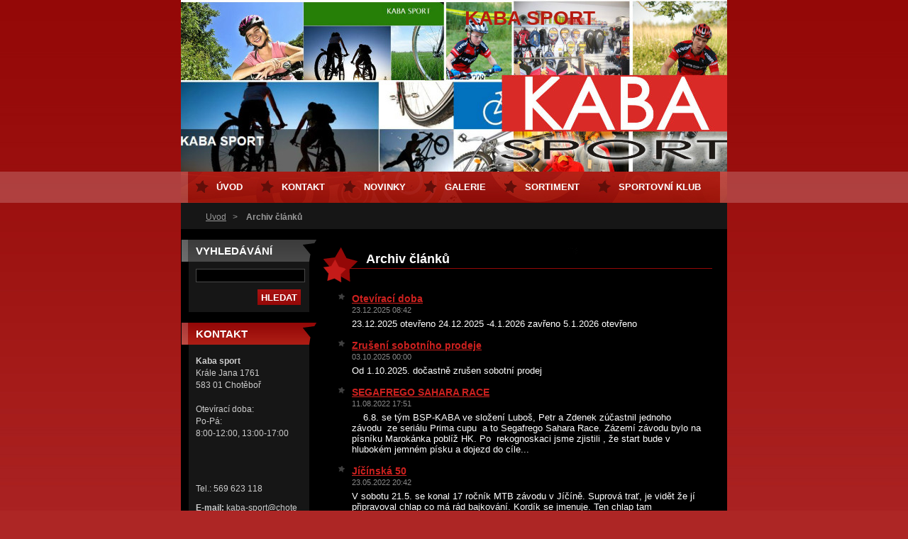

--- FILE ---
content_type: text/html; charset=UTF-8
request_url: https://www.kabasport.cz/archive/news/
body_size: 9176
content:
<!--[if lte IE 9]><!DOCTYPE HTML PUBLIC "-//W3C//DTD HTML 4.01 Transitional//EN" "https://www.w3.org/TR/html4/loose.dtd"><![endif]-->
<!DOCTYPE html>
<!--[if IE]><html class="ie" lang="cs"><![endif]-->
<!--[if gt IE 9]><!--> 
<html lang="cs">
<!--<![endif]-->
  <head>
    <!--[if lt IE 8]><meta http-equiv="X-UA-Compatible" content="IE=EmulateIE7"><![endif]--><!--[if IE 8]><meta http-equiv="X-UA-Compatible" content="IE=EmulateIE8"><![endif]--><!--[if IE 9]><meta http-equiv="X-UA-Compatible" content="IE=EmulateIE9"><![endif]-->
    <base href="https://www.kabasport.cz/">
  <meta charset="utf-8">
  <meta name="description" content="">
  <meta name="keywords" content="">
  <meta name="generator" content="Webnode">
  <meta name="apple-mobile-web-app-capable" content="yes">
  <meta name="apple-mobile-web-app-status-bar-style" content="black">
  <meta name="format-detection" content="telephone=no">
    <link rel="icon" type="image/svg+xml" href="/favicon.svg" sizes="any">  <link rel="icon" type="image/svg+xml" href="/favicon16.svg" sizes="16x16">  <link rel="icon" href="/favicon.ico"><link rel="canonical" href="https://www.kabasport.cz/archive/news/">
<script type="text/javascript">(function(i,s,o,g,r,a,m){i['GoogleAnalyticsObject']=r;i[r]=i[r]||function(){
			(i[r].q=i[r].q||[]).push(arguments)},i[r].l=1*new Date();a=s.createElement(o),
			m=s.getElementsByTagName(o)[0];a.async=1;a.src=g;m.parentNode.insertBefore(a,m)
			})(window,document,'script','//www.google-analytics.com/analytics.js','ga');ga('create', 'UA-797705-6', 'auto',{"name":"wnd_header"});ga('wnd_header.set', 'dimension1', 'W1');ga('wnd_header.set', 'anonymizeIp', true);ga('wnd_header.send', 'pageview');var pageTrackerAllTrackEvent=function(category,action,opt_label,opt_value){ga('send', 'event', category, action, opt_label, opt_value)};</script>
  <link rel="alternate" type="application/rss+xml" href="https://kabasport.cz/rss/all.xml" title="">
<!--[if lte IE 9]><style type="text/css">.cke_skin_webnode iframe {vertical-align: baseline !important;}</style><![endif]-->
    <title>Archiv článků :: KABA SPORT</title>
    <meta name="robots" content="index, follow">
    <meta name="googlebot" content="index, follow">   
    <link href="https://d11bh4d8fhuq47.cloudfront.net/_system/skins/v8/50000120/css/style.css" rel="stylesheet" type="text/css" media="screen,projection,handheld,tv">
    <link href="https://d11bh4d8fhuq47.cloudfront.net/_system/skins/v8/50000120/css/print.css" rel="stylesheet" type="text/css" media="print">
    <script src="https://d11bh4d8fhuq47.cloudfront.net/_system/skins/v8/50000120/js/functions.js" type="text/javascript"></script>
  
				<script type="text/javascript">
				/* <![CDATA[ */
					
					if (typeof(RS_CFG) == 'undefined') RS_CFG = new Array();
					RS_CFG['staticServers'] = new Array('https://d11bh4d8fhuq47.cloudfront.net/');
					RS_CFG['skinServers'] = new Array('https://d11bh4d8fhuq47.cloudfront.net/');
					RS_CFG['filesPath'] = 'https://www.kabasport.cz/_files/';
					RS_CFG['filesAWSS3Path'] = 'https://e474b43fc0.cbaul-cdnwnd.com/ecf7550031504cc7f1fe87a101b29c94/';
					RS_CFG['lbClose'] = 'Zavřít';
					RS_CFG['skin'] = 'default';
					if (!RS_CFG['labels']) RS_CFG['labels'] = new Array();
					RS_CFG['systemName'] = 'Webnode';
						
					RS_CFG['responsiveLayout'] = 0;
					RS_CFG['mobileDevice'] = 0;
					RS_CFG['labels']['copyPasteSource'] = 'Více zde:';
					
				/* ]]> */
				</script><style type="text/css">/* <![CDATA[ */#ad8gife2gwk8s {position: absolute;font-size: 13px !important;font-family: "Arial", helvetica, sans-serif !important;white-space: nowrap;z-index: 2147483647;-webkit-user-select: none;-khtml-user-select: none;-moz-user-select: none;-o-user-select: none;user-select: none;}#e71gdi56fguj {position: relative;top: -14px;}* html #e71gdi56fguj { top: -11px; }#e71gdi56fguj a { text-decoration: none !important; }#e71gdi56fguj a:hover { text-decoration: underline !important; }#fd1hec21a7g {z-index: 2147483647;display: inline-block !important;font-size: 16px;padding: 7px 59px 9px 59px;background: transparent url(https://d11bh4d8fhuq47.cloudfront.net/img/footer/footerButtonWebnodeHover.png?ph=e474b43fc0) top left no-repeat;height: 18px;cursor: pointer;}* html #fd1hec21a7g { height: 36px; }#fd1hec21a7g:hover { background: url(https://d11bh4d8fhuq47.cloudfront.net/img/footer/footerButtonWebnode.png?ph=e474b43fc0) top left no-repeat; }#j71n9ps1d { display: none; }#a948pix41qme {z-index: 3000;text-align: left !important;position: absolute;height: 88px;font-size: 13px !important;color: #ffffff !important;font-family: "Arial", helvetica, sans-serif !important;overflow: hidden;cursor: pointer;}#a948pix41qme a {color: #ffffff !important;}#dgjb19724oh5e {color: #36322D !important;text-decoration: none !important;font-weight: bold !important;float: right;height: 31px;position: absolute;top: 19px;right: 15px;cursor: pointer;}#hnr8c1i3ghfd { float: right; padding-right: 27px; display: block; line-height: 31px; height: 31px; background: url(https://d11bh4d8fhuq47.cloudfront.net/img/footer/footerButton.png?ph=e474b43fc0) top right no-repeat; white-space: nowrap; }#dnql6nc351a6j { position: relative; left: 1px; float: left; display: block; width: 15px; height: 31px; background: url(https://d11bh4d8fhuq47.cloudfront.net/img/footer/footerButton.png?ph=e474b43fc0) top left no-repeat; }#dgjb19724oh5e:hover { color: #36322D !important; text-decoration: none !important; }#dgjb19724oh5e:hover #hnr8c1i3ghfd { background: url(https://d11bh4d8fhuq47.cloudfront.net/img/footer/footerButtonHover.png?ph=e474b43fc0) top right no-repeat; }#dgjb19724oh5e:hover #dnql6nc351a6j { background: url(https://d11bh4d8fhuq47.cloudfront.net/img/footer/footerButtonHover.png?ph=e474b43fc0) top left no-repeat; }#hbb0uc845d9d3 {padding-right: 11px;padding-right: 11px;float: right;height: 60px;padding-top: 18px;background: url(https://d11bh4d8fhuq47.cloudfront.net/img/footer/footerBubble.png?ph=e474b43fc0) top right no-repeat;}#de0eb3444242fe50 {float: left;width: 18px;height: 78px;background: url(https://d11bh4d8fhuq47.cloudfront.net/img/footer/footerBubble.png?ph=e474b43fc0) top left no-repeat;}* html #fd1hec21a7g { filter: progid:DXImageTransform.Microsoft.AlphaImageLoader(src='https://d11bh4d8fhuq47.cloudfront.net/img/footer/footerButtonWebnode.png?ph=e474b43fc0'); background: transparent; }* html #fd1hec21a7g:hover { filter: progid:DXImageTransform.Microsoft.AlphaImageLoader(src='https://d11bh4d8fhuq47.cloudfront.net/img/footer/footerButtonWebnodeHover.png?ph=e474b43fc0'); background: transparent; }* html #hbb0uc845d9d3 { height: 78px; background-image: url(https://d11bh4d8fhuq47.cloudfront.net/img/footer/footerBubbleIE6.png?ph=e474b43fc0);  }* html #de0eb3444242fe50 { background-image: url(https://d11bh4d8fhuq47.cloudfront.net/img/footer/footerBubbleIE6.png?ph=e474b43fc0);  }* html #hnr8c1i3ghfd { background-image: url(https://d11bh4d8fhuq47.cloudfront.net/img/footer/footerButtonIE6.png?ph=e474b43fc0); }* html #dnql6nc351a6j { background-image: url(https://d11bh4d8fhuq47.cloudfront.net/img/footer/footerButtonIE6.png?ph=e474b43fc0); }* html #dgjb19724oh5e:hover #rbcGrSigTryButtonRight { background-image: url(https://d11bh4d8fhuq47.cloudfront.net/img/footer/footerButtonHoverIE6.png?ph=e474b43fc0);  }* html #dgjb19724oh5e:hover #rbcGrSigTryButtonLeft { background-image: url(https://d11bh4d8fhuq47.cloudfront.net/img/footer/footerButtonHoverIE6.png?ph=e474b43fc0);  }/* ]]> */</style><script type="text/javascript" src="https://d11bh4d8fhuq47.cloudfront.net/_system/client/js/compressed/frontend.package.1-3-108.js?ph=e474b43fc0"></script><style type="text/css"></style></head> 
  
  <body>  <div id="body_bg">
    <div id="site">
    
    <div id="nonFooter">
    
      <!-- HEAD -->
      <div id="header">
        <div id="logozone">          
          <div id="logo"><a href="home/" title="Přejít na úvodní stránku."><span id="rbcSystemIdentifierLogo">KABA SPORT</span></a></div>          <p id="moto"><span id="rbcCompanySlogan" class="rbcNoStyleSpan"></span></p>
        </div>       

        <span class="illustration">
          <img src="https://e474b43fc0.cbaul-cdnwnd.com/ecf7550031504cc7f1fe87a101b29c94/200000242-4e7a74f746/200000004.jpg?ph=e474b43fc0" width="770" height="242" alt="">          <span><!-- masque --></span>
        </span>

      </div>
      <!-- END HEAD -->      
      
      <!-- NAVIGATOR -->
      <div id="navigator">
        <div id="pageNavigator" class="rbcContentBlock">                  <a class="navFirstPage" href="/home/">Úvod</a><span><span> &gt; </span></span><span id="navCurrentPage">Archiv článků</span>         </div>        
        <div id="languageSelect"></div>			
        <div class="cleaner"></div>
      </div>
      
      <script type="text/javascript">
    		/* <![CDATA[ */
          
          nav_lang_cleaner();
    
    		/* ]]> */
    	 </script>        
      <!-- END NAVIGATOR -->
      
      <!-- MAIN CONTENT -->
      <div id="telo">
        
        <!-- LEFT CONTENT -->
        <div id="leftzone">
        
          

		  <div class="Box">            
        <h2>Vyhledávání</h2>            
        <div class="content">

		<form action="/search/" method="get" id="fulltextSearch">
		
		    <label for="fulltextSearchText" class="hidden">Vyhledávání</label>
      	<input type="text" id="fulltextSearchText" name="text"><br />
      	<span><input class="submit" type="submit" value="Hledat"></span>
				<div class="cleaner">  </div>

		</form>

		    </div>
      </div>

		        
          
          

        <div class="Box">            
          <h2 class="Blue">Kontakt</h2>
          <div class="content">

		

        <p>
          <strong>Kaba sport</strong><br />
          Krále Jana 1761<br />
583 01 Chotěboř<br />
<br />
Otevírací doba:<br />
Po-Pá: <br />
8:00-12:00, 13:00-17:00<br />
<br />
<br />
 <br />

        </p>            
        

      <p>
        Tel.: 569 623 118
      </p>

	
        
									
			<p>
        <strong>E-mail: </strong><a href="&#109;&#97;&#105;&#108;&#116;&#111;:&#107;&#97;&#98;&#97;&#45;&#115;&#112;&#111;&#114;&#116;&#64;&#99;&#104;&#111;&#116;&#101;&#98;&#111;&#114;&#46;&#110;&#101;&#116;"><span id="rbcContactEmail">&#107;&#97;&#98;&#97;&#45;&#115;&#112;&#111;&#114;&#116;&#64;&#99;&#104;&#111;&#116;&#101;&#98;&#111;&#114;&#46;&#110;&#101;&#116;</span></a>
      </p>

	           

		

					</div>            
        </div>

					          
      
          
                    
        </div>
        <!-- END LEFT CONTENT -->        
             
        <!-- CONTENT -->
        <div id="middlezone_wide">
          <div id="content">
          
            

      <div class="Box">
        <h2>Archiv článků</h2>
        <div class="content">
        			

		
		
		  <div class="article">					           
        <h3 class="nazev"><a href="/news/oteviraci-doba/">Otevírací doba</a></h3>
        <ins>23.12.2025 08:42</ins>
        <div class="text">
          23.12.2025 otevřeno
24.12.2025 -4.1.2026 zavřeno
5.1.2026 otevřeno
 
        </div>              
      </div>
      
		

			<div class="hidden"></div>

		
		
		  <div class="article">					           
        <h3 class="nazev"><a href="/news/dovolena/"> Zrušení sobotního prodeje</a></h3>
        <ins>03.10.2025 00:00</ins>
        <div class="text">
          Od 1.10.2025. dočastně zrušen sobotní prodej
 
        </div>              
      </div>
      
		

			<div class="hidden"></div>

		
		
		  <div class="article">					           
        <h3 class="nazev"><a href="/news/segafrego-sahara-race/">SEGAFREGO SAHARA RACE</a></h3>
        <ins>11.08.2022 17:51</ins>
        <div class="text">
          &nbsp; &nbsp; 6.8. se tým BSP-KABA ve složení Luboš, Petr a Zdenek zúčastnil jednoho závodu&nbsp; ze seriálu Prima cupu&nbsp; a to Segafrego Sahara Race. Zázemí závodu bylo na písníku Marokánka poblíž HK. Po&nbsp; rekognoskaci jsme zjistili , že start bude v hlubokém jemném písku a dojezd do cíle... 
        </div>              
      </div>
      
		

			<div class="hidden"></div>

		
		
		  <div class="article">					           
        <h3 class="nazev"><a href="/news/jicinska-50/">Jíčínská 50</a></h3>
        <ins>23.05.2022 20:42</ins>
        <div class="text">
          V sobotu 21.5. se konal 17 ročník MTB závodu v Jíčíně.
Suprová trať, je vidět že jí připravoval chlap co má rád bajkování. Kordík se jmenuje. Ten chlap tam zakombinoval úplně všechno, teda kromě skoku z letadla :-)). Voda byla, kořeny, kameny, bahno,singltreky, parkur, stoupáky jako kráva, brůtus... 
        </div>              
      </div>
      
		

			<div class="hidden"></div>

		
		
		  <div class="article">					           
        <h3 class="nazev"><a href="/news/vilemovicka-120-2022/">Vilémovická 120 2022</a></h3>
        <ins>07.05.2022 18:36</ins>
        <div class="text">
          Neodpustím si začít tak, jak jsme ve Vilémovicích končili, když nám skoro důchodci Zdenek s&nbsp;Petrem, po tom co nás mladý porazili, říkali, že ještě máme potrénovat a byla to pravda.
&nbsp;
Týden po Hradci Králové jsme zavítali na Vilémovickou 120, pro neznalé, štafetový závod dvojic na 120... 
        </div>              
      </div>
      
		

			<div class="hidden"></div>

		
		
		  <div class="article">					           
        <h3 class="nazev"><a href="/news/prima-cup-alpa-hradec-kralove/">Prima cup ALPA Hradec Králové</a></h3>
        <ins>07.05.2022 18:27</ins>
        <div class="text">
          16. 04. 2022 jsme vyrazili na první závod MTB do Hradce Králové, dopředu jsme si zvolili střední trasu o délce 50 km. Za BSP v&nbsp;dresech KABA Petr a Luboš ml.. Výjezd z&nbsp;HB 4°C vítr, přejezd Železných hor 2°C se sněhovými vločkami a větrem, HK lepších 5°C a vítr. Po vystoupení z&nbsp;auta se... 
        </div>              
      </div>
      
		

			<div class="hidden"></div>

		
		
		  <div class="article">					           
        <h3 class="nazev"><a href="/news/okolo-libice-2021/">Okolo Libice 2021</a></h3>
        <ins>22.08.2021 18:15</ins>
        <div class="text">
          Na start 17. ročníku závodu Okolo Libice (vypsaná kilometráž = 30 km) se v červených dresech
postavili: Zdeněk Karaba, Luboš Málek, Luboš Rauer, Rosťa Vašata a Petr Zadina. Jak vidno, velmi slušná účast! Trať byla povětšinou prašná a jen výjimečně sem tam loužička, takže se letělo jak o
závod :) Do... 
        </div>              
      </div>
      
		

			<div class="hidden"></div>

		
		
		  <div class="article">					           
        <h3 class="nazev"><a href="/news/mtb-sadecka-pila/">MTB Sádecká Pila</a></h3>
        <ins>22.08.2021 18:15</ins>
        <div class="text">
          &nbsp; &nbsp;Poslední červencový den se závodilo v Sádku u Poličky. Jak již naznačuje název závodu "Sádecká Pila", nejednalo se o rovinatou trať. Závod byl vypsán na 22km a nebo na 41km. Kdo se přihlásil na 41km ( ve zkutečnosti 44km), tak ho čekalo 18 kopců a kopečků s celkovým převýšením 1381... 
        </div>              
      </div>
      
		

			<div class="hidden"></div>

		
		
		  <div class="article">					           
        <h3 class="nazev"><a href="/news/cyklomaraton-ceska-trebova/">Cyklomaraton Česká Třebová</a></h3>
        <ins>22.08.2021 18:14</ins>
        <div class="text">
          &nbsp; 10.7.2021 se konal 12-tý ročník cyklomaratonu v České Třebové. Pro bajkery byly připraveny dvě tratě. Dlouhá 47 km s převýšením 1200 metrů a krátká 25 km s převýšením 600 metrů. Dohromady se na start postavilo něco přes 200 závodníků, za KABA-SPORT ,Zdenek a&nbsp; Petr - dlouhá trať, Rosťa -... 
        </div>              
      </div>
      
		

			<div class="hidden"></div>

		
		
		  <div class="article">					           
        <h3 class="nazev"><a href="/news/tour-de-ralsko1/"> TOUR DE RALSKO</a></h3>
        <ins>22.08.2021 18:14</ins>
        <div class="text">
          17,7,2021 si byl Zdenek a Petr zazávodit v Mimoni. Konal se tam velice pěkný mtb závod "Tour de Ralsko". Trať dlouhá 47 km s převýšním 700 m, vedla vojenským prostorem po lesních, písčitých cestách. I zázemí tohoto závodu&nbsp; je docela pěkné.
&nbsp;&nbsp; Na start se postavilo přes 300 bikerů,... 
        </div>              
      </div>
      
		
		
		
		    
		   
		   

			<div class="pagingInfoArticles">
        Záznamy: 1 - 10 ze 47
      </div>

		
		   
		   
<div  class="paging">


<span  class="selected"><span class="pageText">1</span></span>
<span class="separator"><span class="separatorText">|</span></span>
<a href="/archive/news/newscbm_545569/10/"><span class="pageText">2</span></a>
<span class="separator"><span class="separatorText">|</span></span>
<a href="/archive/news/newscbm_545569/20/"><span class="pageText">3</span></a>
<span class="separator"><span class="separatorText">|</span></span>
<a href="/archive/news/newscbm_545569/30/"><span class="pageText">4</span></a>
<span class="separator"><span class="separatorText">|</span></span>
<a href="/archive/news/newscbm_545569/40/"><span class="pageText">5</span></a>
<a href="/archive/news/newscbm_545569/10/" class="right" title="Přejít na následující stránku." rel="next"><span class="rightText">&gt;</span></a>
<a href="/archive/news/newscbm_545569/40/" class="rightEnd" title="Přejít na poslední stránku."><span class="rightEndText">&gt;&gt;</span></a></div>
		   
      </div>
    </div> 

		                    
            
          </div>       
        </div>
        <!-- END COMTENT -->
        
        <hr class="cleaner">
        
      </div>      
      <!-- END MAIN CONTENT -->
      
      <!-- MENU -->
       <script type="text/javascript">
				/* <![CDATA[ */
					RubicusFrontendIns.addAbsoluteHeaderBlockId('menuzone');
				/* ]]> */
			</script>
			      
      


				<!-- MENU -->
				<div id="menuzone">
						

		<ul class="menu">
	<li class="first"><a href="/home/">Úvod</a></li>
	<li><a href="/kontakt/">Kontakt</a></li>
	<li><a href="/novinky/">Novinky</a></li>
	<li><a href="/fotogalerie/">Galerie</a></li>
	<li><a href="/produkty/">Sortiment</a></li>
	<li class="last"><a href="/nas-tym/">Sportovní klub</a></li>
</ul>

				</div>
				<!-- END MENU -->	

					
            
      <!-- END MENU -->
      
      </div>
      
      <!-- FOOT -->
      <div id="footer">
        <div id="footerLeft">
          <p><strong><span id="rbcFooterText" class="rbcNoStyleSpan">© 2013 Všechna práva vyhrazena.</span></strong></p>
          <p><span class="rbcSignatureText"><a href="https://www.webnode.cz?utm_source=text&amp;utm_medium=footer&amp;utm_campaign=free6" rel="nofollow">Tvorba www stránek zdarma</a><a id="fd1hec21a7g" href="https://www.webnode.cz?utm_source=button&amp;utm_medium=footer&amp;utm_campaign=free6" rel="nofollow"><span id="j71n9ps1d">Webnode</span></a></span></p>
        </div>
        <div id="footerRight">
          <p>
            <span class="print"><a href="#" onclick="window.print(); return false;" title="Vytisknout stránku">Tisk</a></span>
            <span class="sitemap"><a href="/sitemap/" title="Přejít na mapu stránek.">Mapa stránek</a></span>
            <span class="rss"><a href="/rss/" title="RSS kanály">RSS</a></span>
          </p>
        </div>
      </div>
      <!-- END FOOT -->
    
    </div>
    
    </div>

    <script src="https://d11bh4d8fhuq47.cloudfront.net/_system/skins/v8/50000120/js/Menu.js" type="text/javascript"></script>

  	<script type="text/javascript">
  		/* <![CDATA[ */
 
  		  build_menu();         				
  
  		/* ]]> */
  	 </script>
    
    <script type="text/javascript">
		/* <![CDATA[ */

			RubicusFrontendIns.addObserver
			({

				onContentChange: function ()
        {
          build_menu();
        },

				onStartSlideshow: function()
				{
					$('slideshowControl').innerHTML	= '<span>Pozastavit prezentaci<'+'/span>';
					$('slideshowControl').title			= 'Pozastavit automatické procházení obrázků';
					$('slideshowControl').onclick		= RubicusFrontendIns.stopSlideshow.bind(RubicusFrontendIns);
				},

				onStopSlideshow: function()
				{
					$('slideshowControl').innerHTML	= '<span>Spustit prezentaci<'+'/span>';
					$('slideshowControl').title			= 'Spustit automatické procházení obrázků';
					$('slideshowControl').onclick		= RubicusFrontendIns.startSlideshow.bind(RubicusFrontendIns);
				},

				onShowImage: function()
				{
					if (RubicusFrontendIns.isSlideshowMode())
					{
						$('slideshowControl').innerHTML	= '<span>Pozastavit prezentaci<'+'/span>';
						$('slideshowControl').title			= 'Pozastavit automatické procházení obrázků';
						$('slideshowControl').onclick		= RubicusFrontendIns.stopSlideshow.bind(RubicusFrontendIns);
					}
				}

			 });

  			RubicusFrontendIns.addFileToPreload('https://d11bh4d8fhuq47.cloudfront.net/_system/skins/v8/50000120/img/loading.gif');
  			RubicusFrontendIns.addFileToPreload('https://d11bh4d8fhuq47.cloudfront.net/_system/skins/v8/50000120/img/btn_bg_hover.png');
  			RubicusFrontendIns.addFileToPreload('https://d11bh4d8fhuq47.cloudfront.net/_system/skins/v8/50000120/img/hvezda-hover.gif');

		/* ]]> */
	 </script>
    
  <div id="rbcFooterHtml"></div><div style="display: none;" id="ad8gife2gwk8s"><span id="e71gdi56fguj">&nbsp;</span></div><div id="a948pix41qme" style="display: none;"><a href="https://www.webnode.cz?utm_source=window&amp;utm_medium=footer&amp;utm_campaign=free6" rel="nofollow"><div id="de0eb3444242fe50"><!-- / --></div><div id="hbb0uc845d9d3"><div><strong id="fbf92e54f2a">Vytvořte si vlastní web zdarma!</strong><br /><span id="d6fc0852h0bi4">Moderní webové stránky za 5 minut</span></div><span id="dgjb19724oh5e"><span id="dnql6nc351a6j"><!-- / --></span><span id="hnr8c1i3ghfd">Vyzkoušet</span></span></div></a></div><script type="text/javascript">/* <![CDATA[ */var e7g9n2c1 = {sig: $('ad8gife2gwk8s'),prefix: $('e71gdi56fguj'),btn : $('fd1hec21a7g'),win : $('a948pix41qme'),winLeft : $('de0eb3444242fe50'),winLeftT : $('ip533s74mb3f8j'),winLeftB : $('el3qkaje'),winRght : $('hbb0uc845d9d3'),winRghtT : $('eohfj374k'),winRghtB : $('bajhg9l63'),tryBtn : $('dgjb19724oh5e'),tryLeft : $('dnql6nc351a6j'),tryRght : $('hnr8c1i3ghfd'),text : $('d6fc0852h0bi4'),title : $('fbf92e54f2a')};e7g9n2c1.sig.appendChild(e7g9n2c1.btn);var chba097gi=0,ah2bea1amdaoan=0,ff1a39k79f35=0,k7h88cg,adg58623p=$$('.rbcSignatureText')[0],a4lcf4h1p6t8q=false,b4328c554ch2i;function ejpteq963(){if (!a4lcf4h1p6t8q && pageTrackerAllTrackEvent){pageTrackerAllTrackEvent('Signature','Window show - web',e7g9n2c1.sig.getElementsByTagName('a')[0].innerHTML);a4lcf4h1p6t8q=true;}e7g9n2c1.win.show();ff1a39k79f35=e7g9n2c1.tryLeft.offsetWidth+e7g9n2c1.tryRght.offsetWidth+1;e7g9n2c1.tryBtn.style.width=parseInt(ff1a39k79f35)+'px';e7g9n2c1.text.parentNode.style.width = '';e7g9n2c1.winRght.style.width=parseInt(20+ff1a39k79f35+Math.max(e7g9n2c1.text.offsetWidth,e7g9n2c1.title.offsetWidth))+'px';e7g9n2c1.win.style.width=parseInt(e7g9n2c1.winLeft.offsetWidth+e7g9n2c1.winRght.offsetWidth)+'px';var wl=e7g9n2c1.sig.offsetLeft+e7g9n2c1.btn.offsetLeft+e7g9n2c1.btn.offsetWidth-e7g9n2c1.win.offsetWidth+12;if (wl<10){wl=10;}e7g9n2c1.win.style.left=parseInt(wl)+'px';e7g9n2c1.win.style.top=parseInt(ah2bea1amdaoan-e7g9n2c1.win.offsetHeight)+'px';clearTimeout(k7h88cg);}function jllb0e27bbe(){k7h88cg=setTimeout('e7g9n2c1.win.hide()',1000);}function icoo3j9d518(){var ph = RubicusFrontendIns.photoDetailHandler.lightboxFixed?document.getElementsByTagName('body')[0].offsetHeight/2:RubicusFrontendIns.getPageSize().pageHeight;e7g9n2c1.sig.show();chba097gi=0;ah2bea1amdaoan=0;if (adg58623p&&adg58623p.offsetParent){var obj=adg58623p;do{chba097gi+=obj.offsetLeft;ah2bea1amdaoan+=obj.offsetTop;} while (obj = obj.offsetParent);}if ($('rbcFooterText')){e7g9n2c1.sig.style.color = $('rbcFooterText').getStyle('color');e7g9n2c1.sig.getElementsByTagName('a')[0].style.color = $('rbcFooterText').getStyle('color');}e7g9n2c1.sig.style.width=parseInt(e7g9n2c1.prefix.offsetWidth+e7g9n2c1.btn.offsetWidth)+'px';if (chba097gi<0||chba097gi>document.body.offsetWidth){chba097gi=(document.body.offsetWidth-e7g9n2c1.sig.offsetWidth)/2;}if (chba097gi>(document.body.offsetWidth*0.55)){e7g9n2c1.sig.style.left=parseInt(chba097gi+(adg58623p?adg58623p.offsetWidth:0)-e7g9n2c1.sig.offsetWidth)+'px';}else{e7g9n2c1.sig.style.left=parseInt(chba097gi)+'px';}if (ah2bea1amdaoan<=0 || RubicusFrontendIns.photoDetailHandler.lightboxFixed){ah2bea1amdaoan=ph-5-e7g9n2c1.sig.offsetHeight;}e7g9n2c1.sig.style.top=parseInt(ah2bea1amdaoan-5)+'px';}function adff95eg101(){if (b4328c554ch2i){clearTimeout(b4328c554ch2i);}b4328c554ch2i = setTimeout('icoo3j9d518()', 10);}Event.observe(window,'load',function(){if (e7g9n2c1.win&&e7g9n2c1.btn){if (adg58623p){if (adg58623p.getElementsByTagName("a").length > 0){e7g9n2c1.prefix.innerHTML = adg58623p.innerHTML + '&nbsp;';}else{e7g9n2c1.prefix.innerHTML = '<a href="https://www.webnode.cz?utm_source=text&amp;utm_medium=footer&amp;utm_content=cz-web-0&amp;utm_campaign=signature" rel="nofollow">'+adg58623p.innerHTML + '</a>&nbsp;';}adg58623p.style.visibility='hidden';}else{if (pageTrackerAllTrackEvent){pageTrackerAllTrackEvent('Signature','Missing rbcSignatureText','www.kabasport.cz');}}icoo3j9d518();setTimeout(icoo3j9d518, 500);setTimeout(icoo3j9d518, 1000);setTimeout(icoo3j9d518, 5000);Event.observe(e7g9n2c1.btn,'mouseover',ejpteq963);Event.observe(e7g9n2c1.win,'mouseover',ejpteq963);Event.observe(e7g9n2c1.btn,'mouseout',jllb0e27bbe);Event.observe(e7g9n2c1.win,'mouseout',jllb0e27bbe);Event.observe(e7g9n2c1.win,'click',function(){if (pageTrackerAllTrackEvent){pageTrackerAllTrackEvent('Signature','Window click - web','Vytvořte si vlastní web zdarma!',0);}document/*i259895f13c293*/.location.href='https://www.webnode.cz?utm_source=window&utm_medium=footer&utm_content=cz-web-0&utm_campaign=signature';});Event.observe(window, 'resize', adff95eg101);Event.observe(document.body, 'resize', adff95eg101);RubicusFrontendIns.addObserver({onResize: adff95eg101});RubicusFrontendIns.addObserver({onContentChange: adff95eg101});RubicusFrontendIns.addObserver({onLightboxUpdate: icoo3j9d518});Event.observe(e7g9n2c1.btn, 'click', function(){if (pageTrackerAllTrackEvent){pageTrackerAllTrackEvent('Signature','Button click - web',e7g9n2c1.sig.getElementsByTagName('a')[0].innerHTML);}});Event.observe(e7g9n2c1.tryBtn, 'click', function(){if (pageTrackerAllTrackEvent){pageTrackerAllTrackEvent('Signature','Try Button click - web','Vytvořte si vlastní web zdarma!',0);}});}});RubicusFrontendIns.addFileToPreload('https://d11bh4d8fhuq47.cloudfront.net/img/footer/footerButtonWebnode.png?ph=e474b43fc0');RubicusFrontendIns.addFileToPreload('https://d11bh4d8fhuq47.cloudfront.net/img/footer/footerButton.png?ph=e474b43fc0');RubicusFrontendIns.addFileToPreload('https://d11bh4d8fhuq47.cloudfront.net/img/footer/footerButtonHover.png?ph=e474b43fc0');RubicusFrontendIns.addFileToPreload('https://d11bh4d8fhuq47.cloudfront.net/img/footer/footerBubble.png?ph=e474b43fc0');if (Prototype.Browser.IE){RubicusFrontendIns.addFileToPreload('https://d11bh4d8fhuq47.cloudfront.net/img/footer/footerBubbleIE6.png?ph=e474b43fc0');RubicusFrontendIns.addFileToPreload('https://d11bh4d8fhuq47.cloudfront.net/img/footer/footerButtonHoverIE6.png?ph=e474b43fc0');}RubicusFrontendIns.copyLink = 'https://www.webnode.cz';RS_CFG['labels']['copyPasteBackLink'] = 'Vytvořte si vlastní stránky zdarma:';/* ]]> */</script><script type="text/javascript">var keenTrackerCmsTrackEvent=function(id){if(typeof _jsTracker=="undefined" || !_jsTracker){return false;};try{var name=_keenEvents[id];var keenEvent={user:{u:_keenData.u,p:_keenData.p,lc:_keenData.lc,t:_keenData.t},action:{identifier:id,name:name,category:'cms',platform:'WND1',version:'2.1.157'},browser:{url:location.href,ua:navigator.userAgent,referer_url:document.referrer,resolution:screen.width+'x'+screen.height,ip:'3.148.106.103'}};_jsTracker.jsonpSubmit('PROD',keenEvent,function(err,res){});}catch(err){console.log(err)};};</script></body>
</html>
